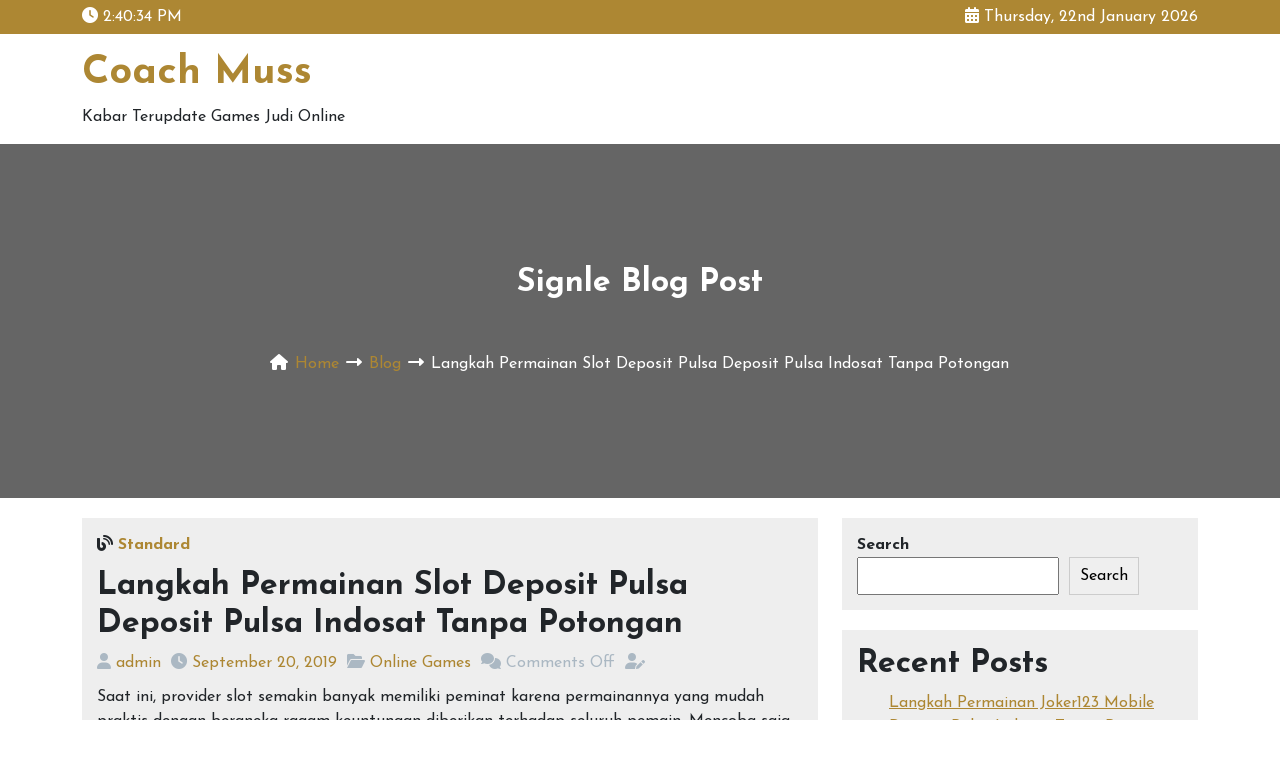

--- FILE ---
content_type: text/html; charset=UTF-8
request_url: https://coachmuss.com/langkah-permainan-slot-deposit-pulsa-deposit-pulsa-indosat-tanpa-potongan/
body_size: 11008
content:
<!doctype html>
<html lang="en-US">
<head>
	<meta charset="UTF-8" />
	<meta name="viewport" content="width=device-width, initial-scale=1" />
	<title>Langkah Permainan Slot Deposit Pulsa Deposit Pulsa Indosat Tanpa Potongan &#8211; Coach Muss</title>
<meta name='robots' content='max-image-preview:large' />
<link rel='dns-prefetch' href='//fonts.googleapis.com' />
<link rel="alternate" type="application/rss+xml" title="Coach Muss &raquo; Feed" href="https://coachmuss.com/feed/" />
<link rel="alternate" type="application/rss+xml" title="Coach Muss &raquo; Comments Feed" href="https://coachmuss.com/comments/feed/" />
<link rel="alternate" title="oEmbed (JSON)" type="application/json+oembed" href="https://coachmuss.com/wp-json/oembed/1.0/embed?url=https%3A%2F%2Fcoachmuss.com%2Flangkah-permainan-slot-deposit-pulsa-deposit-pulsa-indosat-tanpa-potongan%2F" />
<link rel="alternate" title="oEmbed (XML)" type="text/xml+oembed" href="https://coachmuss.com/wp-json/oembed/1.0/embed?url=https%3A%2F%2Fcoachmuss.com%2Flangkah-permainan-slot-deposit-pulsa-deposit-pulsa-indosat-tanpa-potongan%2F&#038;format=xml" />
<style id='wp-img-auto-sizes-contain-inline-css'>
img:is([sizes=auto i],[sizes^="auto," i]){contain-intrinsic-size:3000px 1500px}
/*# sourceURL=wp-img-auto-sizes-contain-inline-css */
</style>
<style id='wp-emoji-styles-inline-css'>

	img.wp-smiley, img.emoji {
		display: inline !important;
		border: none !important;
		box-shadow: none !important;
		height: 1em !important;
		width: 1em !important;
		margin: 0 0.07em !important;
		vertical-align: -0.1em !important;
		background: none !important;
		padding: 0 !important;
	}
/*# sourceURL=wp-emoji-styles-inline-css */
</style>
<style id='wp-block-library-inline-css'>
:root{--wp-block-synced-color:#7a00df;--wp-block-synced-color--rgb:122,0,223;--wp-bound-block-color:var(--wp-block-synced-color);--wp-editor-canvas-background:#ddd;--wp-admin-theme-color:#007cba;--wp-admin-theme-color--rgb:0,124,186;--wp-admin-theme-color-darker-10:#006ba1;--wp-admin-theme-color-darker-10--rgb:0,107,160.5;--wp-admin-theme-color-darker-20:#005a87;--wp-admin-theme-color-darker-20--rgb:0,90,135;--wp-admin-border-width-focus:2px}@media (min-resolution:192dpi){:root{--wp-admin-border-width-focus:1.5px}}.wp-element-button{cursor:pointer}:root .has-very-light-gray-background-color{background-color:#eee}:root .has-very-dark-gray-background-color{background-color:#313131}:root .has-very-light-gray-color{color:#eee}:root .has-very-dark-gray-color{color:#313131}:root .has-vivid-green-cyan-to-vivid-cyan-blue-gradient-background{background:linear-gradient(135deg,#00d084,#0693e3)}:root .has-purple-crush-gradient-background{background:linear-gradient(135deg,#34e2e4,#4721fb 50%,#ab1dfe)}:root .has-hazy-dawn-gradient-background{background:linear-gradient(135deg,#faaca8,#dad0ec)}:root .has-subdued-olive-gradient-background{background:linear-gradient(135deg,#fafae1,#67a671)}:root .has-atomic-cream-gradient-background{background:linear-gradient(135deg,#fdd79a,#004a59)}:root .has-nightshade-gradient-background{background:linear-gradient(135deg,#330968,#31cdcf)}:root .has-midnight-gradient-background{background:linear-gradient(135deg,#020381,#2874fc)}:root{--wp--preset--font-size--normal:16px;--wp--preset--font-size--huge:42px}.has-regular-font-size{font-size:1em}.has-larger-font-size{font-size:2.625em}.has-normal-font-size{font-size:var(--wp--preset--font-size--normal)}.has-huge-font-size{font-size:var(--wp--preset--font-size--huge)}.has-text-align-center{text-align:center}.has-text-align-left{text-align:left}.has-text-align-right{text-align:right}.has-fit-text{white-space:nowrap!important}#end-resizable-editor-section{display:none}.aligncenter{clear:both}.items-justified-left{justify-content:flex-start}.items-justified-center{justify-content:center}.items-justified-right{justify-content:flex-end}.items-justified-space-between{justify-content:space-between}.screen-reader-text{border:0;clip-path:inset(50%);height:1px;margin:-1px;overflow:hidden;padding:0;position:absolute;width:1px;word-wrap:normal!important}.screen-reader-text:focus{background-color:#ddd;clip-path:none;color:#444;display:block;font-size:1em;height:auto;left:5px;line-height:normal;padding:15px 23px 14px;text-decoration:none;top:5px;width:auto;z-index:100000}html :where(.has-border-color){border-style:solid}html :where([style*=border-top-color]){border-top-style:solid}html :where([style*=border-right-color]){border-right-style:solid}html :where([style*=border-bottom-color]){border-bottom-style:solid}html :where([style*=border-left-color]){border-left-style:solid}html :where([style*=border-width]){border-style:solid}html :where([style*=border-top-width]){border-top-style:solid}html :where([style*=border-right-width]){border-right-style:solid}html :where([style*=border-bottom-width]){border-bottom-style:solid}html :where([style*=border-left-width]){border-left-style:solid}html :where(img[class*=wp-image-]){height:auto;max-width:100%}:where(figure){margin:0 0 1em}html :where(.is-position-sticky){--wp-admin--admin-bar--position-offset:var(--wp-admin--admin-bar--height,0px)}@media screen and (max-width:600px){html :where(.is-position-sticky){--wp-admin--admin-bar--position-offset:0px}}

/*# sourceURL=wp-block-library-inline-css */
</style><style id='wp-block-archives-inline-css'>
.wp-block-archives{box-sizing:border-box}.wp-block-archives-dropdown label{display:block}
/*# sourceURL=https://coachmuss.com/wp-includes/blocks/archives/style.min.css */
</style>
<style id='wp-block-categories-inline-css'>
.wp-block-categories{box-sizing:border-box}.wp-block-categories.alignleft{margin-right:2em}.wp-block-categories.alignright{margin-left:2em}.wp-block-categories.wp-block-categories-dropdown.aligncenter{text-align:center}.wp-block-categories .wp-block-categories__label{display:block;width:100%}
/*# sourceURL=https://coachmuss.com/wp-includes/blocks/categories/style.min.css */
</style>
<style id='wp-block-heading-inline-css'>
h1:where(.wp-block-heading).has-background,h2:where(.wp-block-heading).has-background,h3:where(.wp-block-heading).has-background,h4:where(.wp-block-heading).has-background,h5:where(.wp-block-heading).has-background,h6:where(.wp-block-heading).has-background{padding:1.25em 2.375em}h1.has-text-align-left[style*=writing-mode]:where([style*=vertical-lr]),h1.has-text-align-right[style*=writing-mode]:where([style*=vertical-rl]),h2.has-text-align-left[style*=writing-mode]:where([style*=vertical-lr]),h2.has-text-align-right[style*=writing-mode]:where([style*=vertical-rl]),h3.has-text-align-left[style*=writing-mode]:where([style*=vertical-lr]),h3.has-text-align-right[style*=writing-mode]:where([style*=vertical-rl]),h4.has-text-align-left[style*=writing-mode]:where([style*=vertical-lr]),h4.has-text-align-right[style*=writing-mode]:where([style*=vertical-rl]),h5.has-text-align-left[style*=writing-mode]:where([style*=vertical-lr]),h5.has-text-align-right[style*=writing-mode]:where([style*=vertical-rl]),h6.has-text-align-left[style*=writing-mode]:where([style*=vertical-lr]),h6.has-text-align-right[style*=writing-mode]:where([style*=vertical-rl]){rotate:180deg}
/*# sourceURL=https://coachmuss.com/wp-includes/blocks/heading/style.min.css */
</style>
<style id='wp-block-latest-posts-inline-css'>
.wp-block-latest-posts{box-sizing:border-box}.wp-block-latest-posts.alignleft{margin-right:2em}.wp-block-latest-posts.alignright{margin-left:2em}.wp-block-latest-posts.wp-block-latest-posts__list{list-style:none}.wp-block-latest-posts.wp-block-latest-posts__list li{clear:both;overflow-wrap:break-word}.wp-block-latest-posts.is-grid{display:flex;flex-wrap:wrap}.wp-block-latest-posts.is-grid li{margin:0 1.25em 1.25em 0;width:100%}@media (min-width:600px){.wp-block-latest-posts.columns-2 li{width:calc(50% - .625em)}.wp-block-latest-posts.columns-2 li:nth-child(2n){margin-right:0}.wp-block-latest-posts.columns-3 li{width:calc(33.33333% - .83333em)}.wp-block-latest-posts.columns-3 li:nth-child(3n){margin-right:0}.wp-block-latest-posts.columns-4 li{width:calc(25% - .9375em)}.wp-block-latest-posts.columns-4 li:nth-child(4n){margin-right:0}.wp-block-latest-posts.columns-5 li{width:calc(20% - 1em)}.wp-block-latest-posts.columns-5 li:nth-child(5n){margin-right:0}.wp-block-latest-posts.columns-6 li{width:calc(16.66667% - 1.04167em)}.wp-block-latest-posts.columns-6 li:nth-child(6n){margin-right:0}}:root :where(.wp-block-latest-posts.is-grid){padding:0}:root :where(.wp-block-latest-posts.wp-block-latest-posts__list){padding-left:0}.wp-block-latest-posts__post-author,.wp-block-latest-posts__post-date{display:block;font-size:.8125em}.wp-block-latest-posts__post-excerpt,.wp-block-latest-posts__post-full-content{margin-bottom:1em;margin-top:.5em}.wp-block-latest-posts__featured-image a{display:inline-block}.wp-block-latest-posts__featured-image img{height:auto;max-width:100%;width:auto}.wp-block-latest-posts__featured-image.alignleft{float:left;margin-right:1em}.wp-block-latest-posts__featured-image.alignright{float:right;margin-left:1em}.wp-block-latest-posts__featured-image.aligncenter{margin-bottom:1em;text-align:center}
/*# sourceURL=https://coachmuss.com/wp-includes/blocks/latest-posts/style.min.css */
</style>
<style id='wp-block-search-inline-css'>
.wp-block-search__button{margin-left:10px;word-break:normal}.wp-block-search__button.has-icon{line-height:0}.wp-block-search__button svg{height:1.25em;min-height:24px;min-width:24px;width:1.25em;fill:currentColor;vertical-align:text-bottom}:where(.wp-block-search__button){border:1px solid #ccc;padding:6px 10px}.wp-block-search__inside-wrapper{display:flex;flex:auto;flex-wrap:nowrap;max-width:100%}.wp-block-search__label{width:100%}.wp-block-search.wp-block-search__button-only .wp-block-search__button{box-sizing:border-box;display:flex;flex-shrink:0;justify-content:center;margin-left:0;max-width:100%}.wp-block-search.wp-block-search__button-only .wp-block-search__inside-wrapper{min-width:0!important;transition-property:width}.wp-block-search.wp-block-search__button-only .wp-block-search__input{flex-basis:100%;transition-duration:.3s}.wp-block-search.wp-block-search__button-only.wp-block-search__searchfield-hidden,.wp-block-search.wp-block-search__button-only.wp-block-search__searchfield-hidden .wp-block-search__inside-wrapper{overflow:hidden}.wp-block-search.wp-block-search__button-only.wp-block-search__searchfield-hidden .wp-block-search__input{border-left-width:0!important;border-right-width:0!important;flex-basis:0;flex-grow:0;margin:0;min-width:0!important;padding-left:0!important;padding-right:0!important;width:0!important}:where(.wp-block-search__input){appearance:none;border:1px solid #949494;flex-grow:1;font-family:inherit;font-size:inherit;font-style:inherit;font-weight:inherit;letter-spacing:inherit;line-height:inherit;margin-left:0;margin-right:0;min-width:3rem;padding:8px;text-decoration:unset!important;text-transform:inherit}:where(.wp-block-search__button-inside .wp-block-search__inside-wrapper){background-color:#fff;border:1px solid #949494;box-sizing:border-box;padding:4px}:where(.wp-block-search__button-inside .wp-block-search__inside-wrapper) .wp-block-search__input{border:none;border-radius:0;padding:0 4px}:where(.wp-block-search__button-inside .wp-block-search__inside-wrapper) .wp-block-search__input:focus{outline:none}:where(.wp-block-search__button-inside .wp-block-search__inside-wrapper) :where(.wp-block-search__button){padding:4px 8px}.wp-block-search.aligncenter .wp-block-search__inside-wrapper{margin:auto}.wp-block[data-align=right] .wp-block-search.wp-block-search__button-only .wp-block-search__inside-wrapper{float:right}
/*# sourceURL=https://coachmuss.com/wp-includes/blocks/search/style.min.css */
</style>
<style id='wp-block-search-theme-inline-css'>
.wp-block-search .wp-block-search__label{font-weight:700}.wp-block-search__button{border:1px solid #ccc;padding:.375em .625em}
/*# sourceURL=https://coachmuss.com/wp-includes/blocks/search/theme.min.css */
</style>
<style id='wp-block-group-inline-css'>
.wp-block-group{box-sizing:border-box}:where(.wp-block-group.wp-block-group-is-layout-constrained){position:relative}
/*# sourceURL=https://coachmuss.com/wp-includes/blocks/group/style.min.css */
</style>
<style id='wp-block-group-theme-inline-css'>
:where(.wp-block-group.has-background){padding:1.25em 2.375em}
/*# sourceURL=https://coachmuss.com/wp-includes/blocks/group/theme.min.css */
</style>
<style id='global-styles-inline-css'>
:root{--wp--preset--aspect-ratio--square: 1;--wp--preset--aspect-ratio--4-3: 4/3;--wp--preset--aspect-ratio--3-4: 3/4;--wp--preset--aspect-ratio--3-2: 3/2;--wp--preset--aspect-ratio--2-3: 2/3;--wp--preset--aspect-ratio--16-9: 16/9;--wp--preset--aspect-ratio--9-16: 9/16;--wp--preset--color--black: #000000;--wp--preset--color--cyan-bluish-gray: #abb8c3;--wp--preset--color--white: #FFFFFF;--wp--preset--color--pale-pink: #f78da7;--wp--preset--color--vivid-red: #cf2e2e;--wp--preset--color--luminous-vivid-orange: #ff6900;--wp--preset--color--luminous-vivid-amber: #fcb900;--wp--preset--color--light-green-cyan: #7bdcb5;--wp--preset--color--vivid-green-cyan: #00d084;--wp--preset--color--pale-cyan-blue: #8ed1fc;--wp--preset--color--vivid-cyan-blue: #0693e3;--wp--preset--color--vivid-purple: #9b51e0;--wp--preset--color--dark-gray: #28303D;--wp--preset--color--gray: #39414D;--wp--preset--color--green: #D1E4DD;--wp--preset--color--blue: #D1DFE4;--wp--preset--color--purple: #D1D1E4;--wp--preset--color--red: #E4D1D1;--wp--preset--color--orange: #E4DAD1;--wp--preset--color--yellow: #EEEADD;--wp--preset--gradient--vivid-cyan-blue-to-vivid-purple: linear-gradient(135deg,rgb(6,147,227) 0%,rgb(155,81,224) 100%);--wp--preset--gradient--light-green-cyan-to-vivid-green-cyan: linear-gradient(135deg,rgb(122,220,180) 0%,rgb(0,208,130) 100%);--wp--preset--gradient--luminous-vivid-amber-to-luminous-vivid-orange: linear-gradient(135deg,rgb(252,185,0) 0%,rgb(255,105,0) 100%);--wp--preset--gradient--luminous-vivid-orange-to-vivid-red: linear-gradient(135deg,rgb(255,105,0) 0%,rgb(207,46,46) 100%);--wp--preset--gradient--very-light-gray-to-cyan-bluish-gray: linear-gradient(135deg,rgb(238,238,238) 0%,rgb(169,184,195) 100%);--wp--preset--gradient--cool-to-warm-spectrum: linear-gradient(135deg,rgb(74,234,220) 0%,rgb(151,120,209) 20%,rgb(207,42,186) 40%,rgb(238,44,130) 60%,rgb(251,105,98) 80%,rgb(254,248,76) 100%);--wp--preset--gradient--blush-light-purple: linear-gradient(135deg,rgb(255,206,236) 0%,rgb(152,150,240) 100%);--wp--preset--gradient--blush-bordeaux: linear-gradient(135deg,rgb(254,205,165) 0%,rgb(254,45,45) 50%,rgb(107,0,62) 100%);--wp--preset--gradient--luminous-dusk: linear-gradient(135deg,rgb(255,203,112) 0%,rgb(199,81,192) 50%,rgb(65,88,208) 100%);--wp--preset--gradient--pale-ocean: linear-gradient(135deg,rgb(255,245,203) 0%,rgb(182,227,212) 50%,rgb(51,167,181) 100%);--wp--preset--gradient--electric-grass: linear-gradient(135deg,rgb(202,248,128) 0%,rgb(113,206,126) 100%);--wp--preset--gradient--midnight: linear-gradient(135deg,rgb(2,3,129) 0%,rgb(40,116,252) 100%);--wp--preset--gradient--purple-to-yellow: linear-gradient(160deg, #D1D1E4 0%, #EEEADD 100%);--wp--preset--gradient--yellow-to-purple: linear-gradient(160deg, #EEEADD 0%, #D1D1E4 100%);--wp--preset--gradient--green-to-yellow: linear-gradient(160deg, #D1E4DD 0%, #EEEADD 100%);--wp--preset--gradient--yellow-to-green: linear-gradient(160deg, #EEEADD 0%, #D1E4DD 100%);--wp--preset--gradient--red-to-yellow: linear-gradient(160deg, #E4D1D1 0%, #EEEADD 100%);--wp--preset--gradient--yellow-to-red: linear-gradient(160deg, #EEEADD 0%, #E4D1D1 100%);--wp--preset--gradient--purple-to-red: linear-gradient(160deg, #D1D1E4 0%, #E4D1D1 100%);--wp--preset--gradient--red-to-purple: linear-gradient(160deg, #E4D1D1 0%, #D1D1E4 100%);--wp--preset--font-size--small: 13px;--wp--preset--font-size--medium: 20px;--wp--preset--font-size--large: 36px;--wp--preset--font-size--x-large: 42px;--wp--preset--spacing--20: 0.44rem;--wp--preset--spacing--30: 0.67rem;--wp--preset--spacing--40: 1rem;--wp--preset--spacing--50: 1.5rem;--wp--preset--spacing--60: 2.25rem;--wp--preset--spacing--70: 3.38rem;--wp--preset--spacing--80: 5.06rem;--wp--preset--shadow--natural: 6px 6px 9px rgba(0, 0, 0, 0.2);--wp--preset--shadow--deep: 12px 12px 50px rgba(0, 0, 0, 0.4);--wp--preset--shadow--sharp: 6px 6px 0px rgba(0, 0, 0, 0.2);--wp--preset--shadow--outlined: 6px 6px 0px -3px rgb(255, 255, 255), 6px 6px rgb(0, 0, 0);--wp--preset--shadow--crisp: 6px 6px 0px rgb(0, 0, 0);}:where(.is-layout-flex){gap: 0.5em;}:where(.is-layout-grid){gap: 0.5em;}body .is-layout-flex{display: flex;}.is-layout-flex{flex-wrap: wrap;align-items: center;}.is-layout-flex > :is(*, div){margin: 0;}body .is-layout-grid{display: grid;}.is-layout-grid > :is(*, div){margin: 0;}:where(.wp-block-columns.is-layout-flex){gap: 2em;}:where(.wp-block-columns.is-layout-grid){gap: 2em;}:where(.wp-block-post-template.is-layout-flex){gap: 1.25em;}:where(.wp-block-post-template.is-layout-grid){gap: 1.25em;}.has-black-color{color: var(--wp--preset--color--black) !important;}.has-cyan-bluish-gray-color{color: var(--wp--preset--color--cyan-bluish-gray) !important;}.has-white-color{color: var(--wp--preset--color--white) !important;}.has-pale-pink-color{color: var(--wp--preset--color--pale-pink) !important;}.has-vivid-red-color{color: var(--wp--preset--color--vivid-red) !important;}.has-luminous-vivid-orange-color{color: var(--wp--preset--color--luminous-vivid-orange) !important;}.has-luminous-vivid-amber-color{color: var(--wp--preset--color--luminous-vivid-amber) !important;}.has-light-green-cyan-color{color: var(--wp--preset--color--light-green-cyan) !important;}.has-vivid-green-cyan-color{color: var(--wp--preset--color--vivid-green-cyan) !important;}.has-pale-cyan-blue-color{color: var(--wp--preset--color--pale-cyan-blue) !important;}.has-vivid-cyan-blue-color{color: var(--wp--preset--color--vivid-cyan-blue) !important;}.has-vivid-purple-color{color: var(--wp--preset--color--vivid-purple) !important;}.has-black-background-color{background-color: var(--wp--preset--color--black) !important;}.has-cyan-bluish-gray-background-color{background-color: var(--wp--preset--color--cyan-bluish-gray) !important;}.has-white-background-color{background-color: var(--wp--preset--color--white) !important;}.has-pale-pink-background-color{background-color: var(--wp--preset--color--pale-pink) !important;}.has-vivid-red-background-color{background-color: var(--wp--preset--color--vivid-red) !important;}.has-luminous-vivid-orange-background-color{background-color: var(--wp--preset--color--luminous-vivid-orange) !important;}.has-luminous-vivid-amber-background-color{background-color: var(--wp--preset--color--luminous-vivid-amber) !important;}.has-light-green-cyan-background-color{background-color: var(--wp--preset--color--light-green-cyan) !important;}.has-vivid-green-cyan-background-color{background-color: var(--wp--preset--color--vivid-green-cyan) !important;}.has-pale-cyan-blue-background-color{background-color: var(--wp--preset--color--pale-cyan-blue) !important;}.has-vivid-cyan-blue-background-color{background-color: var(--wp--preset--color--vivid-cyan-blue) !important;}.has-vivid-purple-background-color{background-color: var(--wp--preset--color--vivid-purple) !important;}.has-black-border-color{border-color: var(--wp--preset--color--black) !important;}.has-cyan-bluish-gray-border-color{border-color: var(--wp--preset--color--cyan-bluish-gray) !important;}.has-white-border-color{border-color: var(--wp--preset--color--white) !important;}.has-pale-pink-border-color{border-color: var(--wp--preset--color--pale-pink) !important;}.has-vivid-red-border-color{border-color: var(--wp--preset--color--vivid-red) !important;}.has-luminous-vivid-orange-border-color{border-color: var(--wp--preset--color--luminous-vivid-orange) !important;}.has-luminous-vivid-amber-border-color{border-color: var(--wp--preset--color--luminous-vivid-amber) !important;}.has-light-green-cyan-border-color{border-color: var(--wp--preset--color--light-green-cyan) !important;}.has-vivid-green-cyan-border-color{border-color: var(--wp--preset--color--vivid-green-cyan) !important;}.has-pale-cyan-blue-border-color{border-color: var(--wp--preset--color--pale-cyan-blue) !important;}.has-vivid-cyan-blue-border-color{border-color: var(--wp--preset--color--vivid-cyan-blue) !important;}.has-vivid-purple-border-color{border-color: var(--wp--preset--color--vivid-purple) !important;}.has-vivid-cyan-blue-to-vivid-purple-gradient-background{background: var(--wp--preset--gradient--vivid-cyan-blue-to-vivid-purple) !important;}.has-light-green-cyan-to-vivid-green-cyan-gradient-background{background: var(--wp--preset--gradient--light-green-cyan-to-vivid-green-cyan) !important;}.has-luminous-vivid-amber-to-luminous-vivid-orange-gradient-background{background: var(--wp--preset--gradient--luminous-vivid-amber-to-luminous-vivid-orange) !important;}.has-luminous-vivid-orange-to-vivid-red-gradient-background{background: var(--wp--preset--gradient--luminous-vivid-orange-to-vivid-red) !important;}.has-very-light-gray-to-cyan-bluish-gray-gradient-background{background: var(--wp--preset--gradient--very-light-gray-to-cyan-bluish-gray) !important;}.has-cool-to-warm-spectrum-gradient-background{background: var(--wp--preset--gradient--cool-to-warm-spectrum) !important;}.has-blush-light-purple-gradient-background{background: var(--wp--preset--gradient--blush-light-purple) !important;}.has-blush-bordeaux-gradient-background{background: var(--wp--preset--gradient--blush-bordeaux) !important;}.has-luminous-dusk-gradient-background{background: var(--wp--preset--gradient--luminous-dusk) !important;}.has-pale-ocean-gradient-background{background: var(--wp--preset--gradient--pale-ocean) !important;}.has-electric-grass-gradient-background{background: var(--wp--preset--gradient--electric-grass) !important;}.has-midnight-gradient-background{background: var(--wp--preset--gradient--midnight) !important;}.has-small-font-size{font-size: var(--wp--preset--font-size--small) !important;}.has-medium-font-size{font-size: var(--wp--preset--font-size--medium) !important;}.has-large-font-size{font-size: var(--wp--preset--font-size--large) !important;}.has-x-large-font-size{font-size: var(--wp--preset--font-size--x-large) !important;}
/*# sourceURL=global-styles-inline-css */
</style>

<style id='classic-theme-styles-inline-css'>
/*! This file is auto-generated */
.wp-block-button__link{color:#fff;background-color:#32373c;border-radius:9999px;box-shadow:none;text-decoration:none;padding:calc(.667em + 2px) calc(1.333em + 2px);font-size:1.125em}.wp-block-file__button{background:#32373c;color:#fff;text-decoration:none}
/*# sourceURL=/wp-includes/css/classic-themes.min.css */
</style>
<link rel='stylesheet' id='rb-blog-two-google-fonts-css' href='https://fonts.googleapis.com/css?family=Josefin+Sans%3A400%2C700&#038;subset=latin%2Clatin-ext&#038;ver=1.0.0' media='all' />
<link rel='stylesheet' id='font-awesome-css' href='https://coachmuss.com/wp-content/themes/rb-blog-two/assets/css/font-awesome.min.css?ver=6.1.2' media='all' />
<link rel='stylesheet' id='bootstrap-css' href='https://coachmuss.com/wp-content/themes/rb-blog-two/assets/css/bootstrap.min.css?ver=5.2.0' media='all' />
<link rel='stylesheet' id='rb-blog-two-wp-stylesheet-css' href='https://coachmuss.com/wp-content/themes/rb-blog-two/style.css?ver=1.0.0' media='all' />
<link rel='stylesheet' id='rb-blog-two-responsive-css' href='https://coachmuss.com/wp-content/themes/rb-blog-two/assets/css/responsive.css?ver=1.0.0' media='all' />
<link rel='stylesheet' id='rb-blog-two-theme-color-css' href='https://coachmuss.com/wp-content/themes/rb-blog-two/assets/css/theme-color.css?ver=1.0.0' media='all' />
<script src="https://coachmuss.com/wp-includes/js/jquery/jquery.min.js?ver=3.7.1" id="jquery-core-js"></script>
<script src="https://coachmuss.com/wp-includes/js/jquery/jquery-migrate.min.js?ver=3.4.1" id="jquery-migrate-js"></script>
<link rel="https://api.w.org/" href="https://coachmuss.com/wp-json/" /><link rel="alternate" title="JSON" type="application/json" href="https://coachmuss.com/wp-json/wp/v2/posts/299" /><link rel="EditURI" type="application/rsd+xml" title="RSD" href="https://coachmuss.com/xmlrpc.php?rsd" />
<meta name="generator" content="WordPress 6.9" />
<link rel="canonical" href="https://coachmuss.com/langkah-permainan-slot-deposit-pulsa-deposit-pulsa-indosat-tanpa-potongan/" />
<link rel='shortlink' href='https://coachmuss.com/?p=299' />
</head>

<body class="wp-singular post-template-default single single-post postid-299 single-format-standard wp-embed-responsive wp-theme-rb-blog-two">

<!--=================================
*************************************
***** Page Wrap Area Start Here *****
*************************************
==================================-->
<div id="page" class="site">

    <!-- skip to content button add -->
	<a class="skip-link screen-reader-text" href="#content">skip to content</a>

    <!--==============================
    ===== Header Area Start Here =====
    ===============================-->
    <header>
        <!-- Header Top Area Start Here -->
        
<div class="header-top">
    <div class="container">
        <div class="row">

            <div class="col-md-6">
                <div class="current-time-display">
                    <i class="fa-solid fa-clock"></i>
                    <span id="time"></span>
                </div>
            </div>

            <div class="col-md-6">
                <div class="current-date-display">
                    <i class="fa-solid fa-calendar-days"></i>
                    Thursday, 22nd January 2026                </div>
            </div>

        </div><!-- .row -->
    </div><!-- .container -->
</div><!-- .header-top -->
        <!-- Header Site Branding Area Start Here -->
        <div class="site-branding-area">
    <div class="container">
        <div class="row">
            <div class="col-md-12">

                <div class="site-branding-inner">               

                    
                    <div class="site-branding">

                                                    <h1 class="site-title">
                                <a href="https://coachmuss.com/">
                                    Coach Muss                                </a>
                            </h1>
                                        

                                                    <p class="site-description">
                                Kabar Terupdate Games Judi Online                            </p>
                        
                    </div><!-- .site-branding -->

                </div><!-- .site-branding-inner -->

            </div><!-- .col-md-12 -->
        </div><!-- .row -->
    </div><!-- .container -->
</div><!-- .site-branding -->
        <!-- Header Menu Area Start Here -->
        
<div class="header-menu-area">
    <div class="container">
        <div class="row">
            <div class="col-md-12">
                            </div>
        </div>
    </div>
</div>
        <!-- Header Page Banner with Breadcrumbs Area Start Here -->
        
<div class="breadcrumbs-area" >
    <div class="container">
        <div class="row">

            <div class="col-md-12">
                <div class="breadcrumbs">
                    
            <h2 class="breadcrumbs-title">
                signle blog post            </h2>

            <nav class="breadcrumbs-nav">

                <ul>

                    <li class="breadcrumbs-icon">
                        <i class="fa-solid fa-house"></i>
                    </li>

                    <li class="breadcrumbs-text">
                        <a href="https://coachmuss.com/">Home</a>
                    </li>

                    <li class="breadcrumbs-separator">
                        <i class="fa-solid fa-right-long"></i>
                    </li>
                
                    <li class="breadcrumbs-text">
                        <a href="https://coachmuss.com/langkah-permainan-slot-deposit-pulsa-deposit-pulsa-indosat-tanpa-potongan/">
                        Blog                        </a>
                    </li>

                    <li class="breadcrumbs-separator">
                        <i class="fa-solid fa-right-long"></i>
                    </li>

                    <li class="breadcrumbs-text">
                        Langkah Permainan Slot Deposit Pulsa Deposit Pulsa Indosat Tanpa Potongan                    </li>
                    
                </ul>
                
            </nav>        

        <!-- Single Page -->
                        </div>                
            </div>

        </div><!-- .row -->
    </div><!-- .container -->
</div><!-- .breadcrumbs -->    </header>
    <!--============================
    ===== Header Area End Here =====
    =============================-->

    <!--=================================================
    ===== Page Content with Sidebar Area Start Here =====
    ==================================================-->
	<div id="content" class="site-content">
		
        <!--===== Page Content Area Start Here =====-->
        <div id="primary" class="content-area">
			
            <!-- Page Blog List Area Start Here -->
            <main id="main" class="site-main">

<div class="container">
	<div class="row">
		<div class="col-md-8">
		
			
<article id="post-299" class="post-299 post type-post status-publish format-standard hentry category-online-games tag-bandar-judi-4d">

	<header class="entry-header">
		<span class="posted-format"><i class="fa-solid fa-blog"></i> <strong>Standard</strong></span><h2 class="entry-title">Langkah Permainan Slot Deposit Pulsa Deposit Pulsa Indosat Tanpa Potongan</h2>	</header><!-- .entry-header -->

	
	<div class="entry-meta">
		<span class="posted-by"><i class="fa-solid fa-user"></i> <a href="https://coachmuss.com/author/admin/" rel="author">admin</a></span><span class="posted-on"><time class="entry-date" datetime="2019-09-20T08:45:49+00:00"><i class="fa-solid fa-clock"></i> <a href="https://coachmuss.com/2019/09/20/">September 20, 2019</a></time></span><span class="cat-links"><i class="fa-solid fa-folder-open"></i> <a href="https://coachmuss.com/category/online-games/" rel="category tag">Online Games</a> </span><span class="comments-count"><i class="fa-solid fa-comments"></i> <span>Comments Off</span></span><span class="edit-link"><i class="fa-solid fa-user-pen"></i> </span>	</div><!-- .entry-meta -->

	<div class="entry-content">
		<p>Saat ini, provider slot semakin banyak memiliki peminat karena permainannya yang mudah praktis dengan beraneka ragam keuntungan diberikan terhadap seluruh pemain. Mencoba saja Anda bayangkan, game slot online ini sudah bisa dimainkan hanya dengan melakukan slot isi saldo pulsa. Fitur ini tentunya bisa membuat banyak keuntungan dan pemain tidak butuh datang lagi ke ATM.</p>
<p>Beraneka ragam fitur dan layanan sengaja diberikan pada pemain seperti tersedianya depo pulsa Indosat. Sayangnya banyak pemain yang tidak mengetahui bagaimana langkah bermain slot isi saldo pulsa yang benar itu seperti apa? Nah, berikut ini kami akan memaparkan mengenai cara-caranya.</p>
<h2>Langkah Bermain Situs Slot Deposit Pulsa Tanpa Potongan Depo Pulsa Indosat Tanpa Potongan yang Mudah</h2>
<p>Melakukan depo pulsa ke akun slot caranya tidaklah sulit. Pemain yang telah jadi member resmi di satu buah agen slot dapat melakukan deposit dengan menentukan kalau nomornya telah terisi pulsa. Saldo tersebut nantinya akan terpotong automatis kala Anda melakukan depo main-main slot. Utk lebih Jelasnya berikut ini adalah langkah isi saldo slot depo pulsa Indosat tanpa potongan:</p>
<p>• Langkah Depo Pulsa Indonesia Melalui USSD</p>
<p>Cara pertama yang dapat Anda coba melakukan deposit pulsa merupakan dengan mentransfer pulsa pada sesama pengguna indosat dengan melakukan panggilan.<br />
Hubungi pengguna service atau whatsapp dan menyampaikan kalau Anda ingin melakukan deposit pulsa menggunakan Indosat. Terdapat dua tipe card Indosat adalah pascabayar, dan juga prabayar. Ikutilah tutorial sesuai dengan card indosat yang Anda gunakan.</p>
<p>• Langkah Depo Pulsa Indosat Melalui SMS</p>
<p>Cara lain yang dapat Anda cobalah utk melakukan depo pulsa Indosat merupakan melalui SMS. Pertama-tama, buka dulu menu SMS di ponsel pintar milik Anda. Setelah itu ketik SMS dengan format cara mengetik transferpulsa, lalu memasukkan nomornya dan kirim ke 151.<br />
Apabila Anda telah melakukan slot deposit pulsa melalui SMS, seterusnya akan memperoleh SMS yang berisi mesti menyalin nomor token yang telah Anda terima. Cara memasukkan nomor tokennya pun melalui SMS kembali dengan cara oke spasi token, dan kirim ke 151. Bila berhasil, sehingga pulsa akan automatic terpotong.</p>
<p>Keunggulan Slot Deposit Pulsa Indosat<br />
Itulah langkah slot deposit pulsa Indosat yang bisa Anda lakukan. Lalu, keuntungan apa yang dapat Anda peroleh kalau main-main slot di agen slot Terbaik Inilah ulasannya:</p>
<p>• Tidak Ada Potongan</p>
<p>Keunggulan perdana bermain slot deposit pulsa Indosat yaitu pemain dapat menikmati game slot tanpa potongan sama sekali. Potongan pulsa tersebut diperuntukan oleh pihak website dimana Anda main-main slot nantinya hingga membuat Anda tetap memiliki modal main-main tanpa butuh memiliki bekal di bank.</p>
<p>• Dapat Menghemat Aset Main Slot</p>
<p>Dengan system pengisian depo menggunakan pulsa sangat memungkinkan para pemain untuk bisa membeli pulsa paling murah sekalipun. Hal ini pasti akan semakin menghemat para pemain saat akan main-main slot maka mudahnya terbilang kecil bila dibandingkan dengan deposit melalui bank.</p>
<p>Pastinya banyak keunggulan yang dapat Anda peroleh ketika main-main slot depo pulsa tanpa potongan. Hal ini semakin memudahkan Anda bermain slot dengan mudah. Oleh sebab itu, tidak ada alasan lagi untuk tidak cobalah main slot dengan feature baru ini yaitu depo pulsa slot tanpa potongan.<br />
Lebih-lebih dengan pelayanan slot deposit pulsa hingga 24 jam per hari semakin membuat Anda dapat bermain kapanpun tanpa perlu memiliki modal banyak. Jadi, sekarang tidak bingung lagi kan jika ingin Main Dengan aset kecil, cara depositnya mudah dan praktis, Anda bisa main kapanpun dan dimanapun. Untungnya juga berlipat.</p>
	</div><!-- .entry-content -->

	<footer class="entry-footer">
		<span class="tags-links">Tags <a href="https://coachmuss.com/tag/bandar-judi-4d/" rel="tag">Bandar Judi 4d</a></span>	</footer><!-- .entry-footer -->

				
</article><!-- #post-299 -->
		</div><!-- $col_class -->

		
<aside class="col-md-4 sidebar-area">
	<section id="block-2" class="widget widget_block widget_search"><form role="search" method="get" action="https://coachmuss.com/" class="wp-block-search__button-outside wp-block-search__text-button wp-block-search"    ><label class="wp-block-search__label" for="wp-block-search__input-1" >Search</label><div class="wp-block-search__inside-wrapper" ><input class="wp-block-search__input" id="wp-block-search__input-1" placeholder="" value="" type="search" name="s" required /><button aria-label="Search" class="wp-block-search__button wp-element-button" type="submit" >Search</button></div></form></section><section id="block-3" class="widget widget_block"><div class="wp-block-group"><div class="wp-block-group__inner-container is-layout-flow wp-block-group-is-layout-flow"><h2 class="wp-block-heading">Recent Posts</h2><ul class="wp-block-latest-posts__list wp-block-latest-posts"><li><a class="wp-block-latest-posts__post-title" href="https://coachmuss.com/langkah-permainan-joker123-mobile-deposit-pulsa-indosat-tanpa-potongan/">Langkah Permainan Joker123 Mobile Deposit Pulsa Indosat Tanpa Potongan</a></li>
<li><a class="wp-block-latest-posts__post-title" href="https://coachmuss.com/langkah-game-cara-daftar-joker123-depo-pulsa-indosat-tanpa-potongan/">Langkah Game Cara Daftar Joker123 Depo Pulsa Indosat Tanpa Potongan</a></li>
<li><a class="wp-block-latest-posts__post-title" href="https://coachmuss.com/langkah-game-slot-online-deposit-pulsa-deposit-pulsa-indosat-tanpa-potongan/">Langkah Game Slot Online Deposit Pulsa Deposit Pulsa Indosat Tanpa Potongan</a></li>
<li><a class="wp-block-latest-posts__post-title" href="https://coachmuss.com/langkah-games-qq-slot-deposit-pulsa-depo-pulsa-indosat-tanpa-potongan/">Langkah Games Qq Slot Deposit Pulsa Depo Pulsa Indosat Tanpa Potongan</a></li>
<li><a class="wp-block-latest-posts__post-title" href="https://coachmuss.com/langkah-games-joker123-apk-deposit-pulsa-indosat-tanpa-potongan/">Langkah Games Joker123 Apk Deposit Pulsa Indosat Tanpa Potongan</a></li>
</ul></div></div></section><section id="block-5" class="widget widget_block"><div class="wp-block-group"><div class="wp-block-group__inner-container is-layout-flow wp-block-group-is-layout-flow"><h2 class="wp-block-heading">Archives</h2><ul class="wp-block-archives-list wp-block-archives">	<li><a href='https://coachmuss.com/2022/08/'>August 2022</a></li>
	<li><a href='https://coachmuss.com/2022/07/'>July 2022</a></li>
	<li><a href='https://coachmuss.com/2022/06/'>June 2022</a></li>
	<li><a href='https://coachmuss.com/2022/05/'>May 2022</a></li>
	<li><a href='https://coachmuss.com/2022/04/'>April 2022</a></li>
	<li><a href='https://coachmuss.com/2022/03/'>March 2022</a></li>
	<li><a href='https://coachmuss.com/2022/02/'>February 2022</a></li>
	<li><a href='https://coachmuss.com/2022/01/'>January 2022</a></li>
	<li><a href='https://coachmuss.com/2021/12/'>December 2021</a></li>
	<li><a href='https://coachmuss.com/2021/11/'>November 2021</a></li>
	<li><a href='https://coachmuss.com/2021/10/'>October 2021</a></li>
	<li><a href='https://coachmuss.com/2021/09/'>September 2021</a></li>
	<li><a href='https://coachmuss.com/2021/08/'>August 2021</a></li>
	<li><a href='https://coachmuss.com/2021/07/'>July 2021</a></li>
	<li><a href='https://coachmuss.com/2021/06/'>June 2021</a></li>
	<li><a href='https://coachmuss.com/2021/05/'>May 2021</a></li>
	<li><a href='https://coachmuss.com/2021/04/'>April 2021</a></li>
	<li><a href='https://coachmuss.com/2021/03/'>March 2021</a></li>
	<li><a href='https://coachmuss.com/2021/02/'>February 2021</a></li>
	<li><a href='https://coachmuss.com/2021/01/'>January 2021</a></li>
	<li><a href='https://coachmuss.com/2020/12/'>December 2020</a></li>
	<li><a href='https://coachmuss.com/2020/11/'>November 2020</a></li>
	<li><a href='https://coachmuss.com/2020/10/'>October 2020</a></li>
	<li><a href='https://coachmuss.com/2020/09/'>September 2020</a></li>
	<li><a href='https://coachmuss.com/2020/08/'>August 2020</a></li>
	<li><a href='https://coachmuss.com/2020/07/'>July 2020</a></li>
	<li><a href='https://coachmuss.com/2020/06/'>June 2020</a></li>
	<li><a href='https://coachmuss.com/2020/05/'>May 2020</a></li>
	<li><a href='https://coachmuss.com/2020/04/'>April 2020</a></li>
	<li><a href='https://coachmuss.com/2020/03/'>March 2020</a></li>
	<li><a href='https://coachmuss.com/2020/02/'>February 2020</a></li>
	<li><a href='https://coachmuss.com/2020/01/'>January 2020</a></li>
	<li><a href='https://coachmuss.com/2019/12/'>December 2019</a></li>
	<li><a href='https://coachmuss.com/2019/11/'>November 2019</a></li>
	<li><a href='https://coachmuss.com/2019/10/'>October 2019</a></li>
	<li><a href='https://coachmuss.com/2019/09/'>September 2019</a></li>
	<li><a href='https://coachmuss.com/2019/08/'>August 2019</a></li>
	<li><a href='https://coachmuss.com/2019/07/'>July 2019</a></li>
	<li><a href='https://coachmuss.com/2019/06/'>June 2019</a></li>
</ul></div></div></section><section id="custom_html-2" class="widget_text widget widget_custom_html"><div class="textwidget custom-html-widget"><a href="https://lutinaspizzeria.com">slot online resmi</a></div></section><section id="block-6" class="widget widget_block"><div class="wp-block-group"><div class="wp-block-group__inner-container is-layout-flow wp-block-group-is-layout-flow"><h2 class="wp-block-heading">Categories</h2><ul class="wp-block-categories-list wp-block-categories">	<li class="cat-item cat-item-1"><a href="https://coachmuss.com/category/online-games/">Online Games</a>
</li>
</ul></div></div></section></aside>		
	</div><!-- .row -->
</div><!-- .container -->

			</main>
			<!-- Page Blog List Area End Here -->

		</div>
		<!--===== Page Content Area End Here =====-->

	</div>
	<!--===============================================
    ===== Page Content with Sidebar Area End Here =====
    ================================================-->

	<!--==============================
    ===== Footer Area Start Here =====
    ===============================-->
	<footer class="site-footer">
		<div class="container">
			<div class="row">

				<div class="col-md-6">
					<p class="copyright-text">&copy; Copyright 2022- 2026 by <a href="https://coachmuss.com/" target="_blank">Coach Muss</a> | All rights reserved.</p>					
				</div>

				<div class="col-md-6">
					<p class="powered-by-text">Powered by <a href="https://profiles.wordpress.org/bashirrased2017/" target="_blank">Bashir Rased</a>.</p>				</div>

			</div>
		</div>
	</footer>
	<!--============================
    ===== Footer Area End Here =====
    =============================-->

	<!--=====================================
    ===== Scroll to Top Area Start Here =====
    ======================================-->
	<button class="scroll-to-top">
		<i class="fa-solid fa-rocket"></i>
	</button>
	<!--===================================
    ===== Scroll to Top Area End Here =====
    ====================================-->

</div>
<!--===============================
***********************************
***** Page Wrap Area End Here *****
***********************************
================================-->

<script type="speculationrules">
{"prefetch":[{"source":"document","where":{"and":[{"href_matches":"/*"},{"not":{"href_matches":["/wp-*.php","/wp-admin/*","/wp-content/uploads/*","/wp-content/*","/wp-content/plugins/*","/wp-content/themes/rb-blog-two/*","/*\\?(.+)"]}},{"not":{"selector_matches":"a[rel~=\"nofollow\"]"}},{"not":{"selector_matches":".no-prefetch, .no-prefetch a"}}]},"eagerness":"conservative"}]}
</script>
        <script>
        /(trident|msie)/i.test(navigator.userAgent)&&document.getElementById&&window.addEventListener&&window.addEventListener("hashchange",(function(){var t,e=location.hash.substring(1);/^[A-z0-9_-]+$/.test(e)&&(t=document.getElementById(e))&&(/^(?:a|select|input|button|textarea)$/i.test(t.tagName)||(t.tabIndex=-1),t.focus())}),!1);
        </script>
        <script src="https://coachmuss.com/wp-content/themes/rb-blog-two/assets/js/custom.js?ver=1.0.0" id="rb-blog-two-custom-js"></script>
<script id="wp-emoji-settings" type="application/json">
{"baseUrl":"https://s.w.org/images/core/emoji/17.0.2/72x72/","ext":".png","svgUrl":"https://s.w.org/images/core/emoji/17.0.2/svg/","svgExt":".svg","source":{"concatemoji":"https://coachmuss.com/wp-includes/js/wp-emoji-release.min.js?ver=6.9"}}
</script>
<script type="module">
/*! This file is auto-generated */
const a=JSON.parse(document.getElementById("wp-emoji-settings").textContent),o=(window._wpemojiSettings=a,"wpEmojiSettingsSupports"),s=["flag","emoji"];function i(e){try{var t={supportTests:e,timestamp:(new Date).valueOf()};sessionStorage.setItem(o,JSON.stringify(t))}catch(e){}}function c(e,t,n){e.clearRect(0,0,e.canvas.width,e.canvas.height),e.fillText(t,0,0);t=new Uint32Array(e.getImageData(0,0,e.canvas.width,e.canvas.height).data);e.clearRect(0,0,e.canvas.width,e.canvas.height),e.fillText(n,0,0);const a=new Uint32Array(e.getImageData(0,0,e.canvas.width,e.canvas.height).data);return t.every((e,t)=>e===a[t])}function p(e,t){e.clearRect(0,0,e.canvas.width,e.canvas.height),e.fillText(t,0,0);var n=e.getImageData(16,16,1,1);for(let e=0;e<n.data.length;e++)if(0!==n.data[e])return!1;return!0}function u(e,t,n,a){switch(t){case"flag":return n(e,"\ud83c\udff3\ufe0f\u200d\u26a7\ufe0f","\ud83c\udff3\ufe0f\u200b\u26a7\ufe0f")?!1:!n(e,"\ud83c\udde8\ud83c\uddf6","\ud83c\udde8\u200b\ud83c\uddf6")&&!n(e,"\ud83c\udff4\udb40\udc67\udb40\udc62\udb40\udc65\udb40\udc6e\udb40\udc67\udb40\udc7f","\ud83c\udff4\u200b\udb40\udc67\u200b\udb40\udc62\u200b\udb40\udc65\u200b\udb40\udc6e\u200b\udb40\udc67\u200b\udb40\udc7f");case"emoji":return!a(e,"\ud83e\u1fac8")}return!1}function f(e,t,n,a){let r;const o=(r="undefined"!=typeof WorkerGlobalScope&&self instanceof WorkerGlobalScope?new OffscreenCanvas(300,150):document.createElement("canvas")).getContext("2d",{willReadFrequently:!0}),s=(o.textBaseline="top",o.font="600 32px Arial",{});return e.forEach(e=>{s[e]=t(o,e,n,a)}),s}function r(e){var t=document.createElement("script");t.src=e,t.defer=!0,document.head.appendChild(t)}a.supports={everything:!0,everythingExceptFlag:!0},new Promise(t=>{let n=function(){try{var e=JSON.parse(sessionStorage.getItem(o));if("object"==typeof e&&"number"==typeof e.timestamp&&(new Date).valueOf()<e.timestamp+604800&&"object"==typeof e.supportTests)return e.supportTests}catch(e){}return null}();if(!n){if("undefined"!=typeof Worker&&"undefined"!=typeof OffscreenCanvas&&"undefined"!=typeof URL&&URL.createObjectURL&&"undefined"!=typeof Blob)try{var e="postMessage("+f.toString()+"("+[JSON.stringify(s),u.toString(),c.toString(),p.toString()].join(",")+"));",a=new Blob([e],{type:"text/javascript"});const r=new Worker(URL.createObjectURL(a),{name:"wpTestEmojiSupports"});return void(r.onmessage=e=>{i(n=e.data),r.terminate(),t(n)})}catch(e){}i(n=f(s,u,c,p))}t(n)}).then(e=>{for(const n in e)a.supports[n]=e[n],a.supports.everything=a.supports.everything&&a.supports[n],"flag"!==n&&(a.supports.everythingExceptFlag=a.supports.everythingExceptFlag&&a.supports[n]);var t;a.supports.everythingExceptFlag=a.supports.everythingExceptFlag&&!a.supports.flag,a.supports.everything||((t=a.source||{}).concatemoji?r(t.concatemoji):t.wpemoji&&t.twemoji&&(r(t.twemoji),r(t.wpemoji)))});
//# sourceURL=https://coachmuss.com/wp-includes/js/wp-emoji-loader.min.js
</script>

<script defer src="https://static.cloudflareinsights.com/beacon.min.js/vcd15cbe7772f49c399c6a5babf22c1241717689176015" integrity="sha512-ZpsOmlRQV6y907TI0dKBHq9Md29nnaEIPlkf84rnaERnq6zvWvPUqr2ft8M1aS28oN72PdrCzSjY4U6VaAw1EQ==" data-cf-beacon='{"version":"2024.11.0","token":"ec19ffffe83c44a9a0019f67e9e14a6f","r":1,"server_timing":{"name":{"cfCacheStatus":true,"cfEdge":true,"cfExtPri":true,"cfL4":true,"cfOrigin":true,"cfSpeedBrain":true},"location_startswith":null}}' crossorigin="anonymous"></script>
</body>
</html>